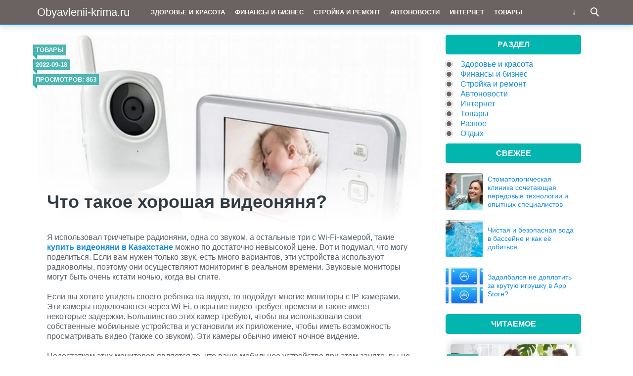

--- FILE ---
content_type: text/html; charset=UTF-8
request_url: http://obyavlenii-krima.ru/chto-takoe-horoshaya-videonyanya/
body_size: 7000
content:
<!doctype html>
<html lang="ru">
<head>
    <title>Что такое хорошая видеоняня? &#8212; Obyavlenii-krima.ru</title>
<meta charset="utf-8">
<meta name="viewport" content="width=device-width">
<link rel='stylesheet' id='wp-block-library-css'  href='http://obyavlenii-krima.ru/wp-includes/css/dist/block-library/style.min.css?ver=5.1.21' type='text/css' media='all' />
<link rel='stylesheet' id='theme-main-style-css'  href='http://obyavlenii-krima.ru/wp-content/themes/innovation-breath/style.min.css?ver=5.1.21' type='text/css' media='all' />
<script type='text/javascript' src='http://obyavlenii-krima.ru/wp-includes/js/jquery/jquery.js?ver=1.12.4'></script>
<script type='text/javascript' src='http://obyavlenii-krima.ru/wp-includes/js/jquery/jquery-migrate.min.js?ver=1.4.1'></script>
<script type='text/javascript' src='http://obyavlenii-krima.ru/wp-content/themes/innovation-breath/load.min.js?ver=5.1.21'></script>
<style type="text/css">body{font-family:"Helvetica Neue", Helvetica, Arial, sans-serif}h1,h2,h3,h4,h5,h6{font-family:"Helvetica Neue", Helvetica, Arial, sans-serif}body{color: #59626a}h1,h2,h3,h4,h5,h6,.item .title,.content .thumbnail h1,.content .text ol li::before,.widget ol li::before{color: #323b43}header,header a,.content .text .navigate a{color:#ffffff}a{color: #168eea}.label,.label a{color: #fff}.item .meta{color: #fff}.content .text blockquote{color: #59626a}.partner,.partner a{color: #ffffff}aside.sidebar .widget-title{color: #fff}footer,footer a{color: #fff}.item,.content .text .wp-caption,.content .text blockquote,.widget .search-form,aside.sidebar .recomended .widget-container .thumbnail,.content .text .subscribe{border-radius: 3px}.content .text .navigate a,.share .share-button,aside.sidebar .widget-title{border-radius: 5px}.item .thumbnail{border-radius: 3px 3px 0 0}.meta-bottom .item .meta{border-radius: 0 0 3px 3px}body,header .search-form{background: #ffffff}header,header nav.header-menu,.content .text ul li::before,.widget ul li::before,.content .text .navigate a,header nav.header-menu ul ul,header nav.header-menu a{background: #6b6362}header .mobile-search-button.open,header .mobile-menu-button.open,header nav.header-menu span {background-color: #3281d5}header{border-bottom: 1px solid #3281d5}header .mobile-menu-button::before{border-top: 3px solid#ffffff;border-bottom: 3px solid#ffffff}header .mobile-menu-button::after{border-bottom: 3px solid#ffffff}header .mobile-menu-button.open::before,header .mobile-search-button.open::before{border-top: 3px solid#ffffff}header .mobile-menu-button.open::after,header .mobile-search-button.open::after{border-bottom: 3px solid#ffffff}header .mobile-search-button::before{border: 2px solid#ffffff}header .mobile-search-button::after{border-top: 2px solid#ffffff}.item{border: 1px solid #ced7df}.label{background: #4ab5b1}.label::after{border-top: 4px solid #10b5af;border-right: 4px solid #10b5af}.item .meta{background: #59626a}.content .text .wp-caption{border: 1px solid #ced7df}.content .text blockquote{background: #eff3f6}.content .text ul li::before,.widget ul li::before{box-shadow: 0 0 2px #6b6362}.widget .search-form{border: 3px solid #3281d5}.content .text .subscribe {border: 1px solid #ced7df}aside.sidebar .widget-title {background: #03b5af}footer{background: #59626a}.partner{background: #59626a}.fix-header header nav.header-menu::-webkit-scrollbar-thumb{background-color:#ffffff}.add-shadow.animate .shadow.item:hover{box-shadow: 0 0 30px 10px #ced7df}.add-shadow .shadow{box-shadow: 0 0 15px 2px #ced7df}.add-shadow .big-shadow{box-shadow: 0 0 30px 2px #ced7df}@media screen and (min-width: 960px){header .search-form{border: 3px solid #3281d5;border-radius: 0 0 3px 3px}header nav.header-menu a:hover,header .mobile-search-button:hover,header .more-button:hover{background: #3281d5}footer nav.social a:hover{background-color: #323b43;border-radius: 3px}.content .thumbnail{border-radius: 5px 5px 0 0}}</style>            <script>var AddViewedId = 357;</script>
        <meta name="rpc5cd0432c6064f5a80c61339652b08bb" content="11ac0f90568ec014c7ede230d5eded71" /></head>
<body class=" fix-header  add-shadow animate parallax">
<div id="fb-root"></div>
<script>(function(d, s, id) {
  var js, fjs = d.getElementsByTagName(s)[0];
  if (d.getElementById(id)) return;
  js = d.createElement(s); js.id = id;
  js.src = "//connect.facebook.net/ru_RU/sdk.js#xfbml=1&version=v2.8&appId=282003875546856";
  fjs.parentNode.insertBefore(js, fjs);
}(document, 'script', 'facebook-jssdk'));</script>
<header class="shadow">
    <div class="wrap">
        <div class="mobile-search-button"></div>
                    <a href="/" class="logo">
                                    Obyavlenii-krima.ru                            </a>
                <nav class="header-menu">
            <div class="menu-glavnoe-verhnee-container"><ul id="menu-glavnoe-verhnee" class="menu"><li><a href="http://obyavlenii-krima.ru/category/zdoroviekrasota/">Здоровье и красота</a></li>
<li><a href="http://obyavlenii-krima.ru/category/fihansnovosti/">Финансы и бизнес</a></li>
<li><a href="http://obyavlenii-krima.ru/category/stroikaremont/">Стройка и ремонт</a></li>
<li><a href="http://obyavlenii-krima.ru/category/autonovost/">Автоновости</a></li>
<li><a href="http://obyavlenii-krima.ru/category/internetnoe/">Интернет</a></li>
<li><a href="http://obyavlenii-krima.ru/category/protovari/">Товары</a></li>
<li><a href="http://obyavlenii-krima.ru/category/raznoe/">Разное</a></li>
<li><a href="http://obyavlenii-krima.ru/category/otdih/">Отдых</a></li>
</ul></div>        </nav>
        <div class="mobile-menu-button"></div>
        <div class="more-button"></div>
        <form class="search-form" action="/">
            <input type="search" name="s" placeholder="Поиск по сайту">
        </form>
    </div>
</header>
<main class="wrap single">
    <article class="content">
                    <div class="thumbnail" style="background-image:url('http://obyavlenii-krima.ru/wp-content/uploads/2022/09/Screenshot_121.jpg');">
                <div class="label cat">
                    <a href="http://obyavlenii-krima.ru/category/protovari/">Товары</a>                </div>
                                    <time datetime="2022-09-18T13:41:39+05:00" class="label date timeago">2022-09-18</time>
                                                    <div class="label views">Просмотров: 863</div>
                                <h1>Что такое хорошая видеоняня?</h1>
            </div>
                <div class="text">
                        
            <div class="ad_wp"></div><div class="ad_wp_m"></div><p>Я использовал три/четыре радионяни, одна со звуком, а остальные три с Wi-Fi-камерой, такие <strong><a title="купить видеоняни в Казахстане" href="https://racii.kz/videonyani">купить видеоняни в Казахстане</a> </strong>можно по достаточно невысокой цене. Вот и подумал, что могу поделиться. Если вам нужен только звук, есть много вариантов, эти устройства используют радиоволны, поэтому они осуществляют мониторинг в реальном времени. Звуковые мониторы могут быть очень кстати ночью, когда вы спите.</p>
<p>Если вы хотите увидеть своего ребенка на видео, то подойдут многие мониторы с IP-камерами. Эти камеры подключаются через Wi-Fi, открытие видео требует времени и также имеет некоторые задержки. Большинство этих камер требуют, чтобы вы использовали свои собственные мобильные устройства и установили их приложение, чтобы иметь возможность просматривать видео (также со звуком). Эти камеры обычно имеют ночное видение.</p><div class="ad_wp"></div><div class="ad_wp_m"></div>
<p>Недостатком этих мониторов является то, что ваше мобильное устройство при этом занято, вы не можете заниматься другими делами на своем телефоне. Если у вас нет запасных телефонов/планшетов и т. д. Ночью вам нужно будет убедиться, что ваш мобильный телефон подключен к источнику питания, и все время держать приложение активным. Это также зависит от вашего домашнего Wi-Fi. Поэтому убедитесь, что у вас дома есть очень хороший Wi-Fi-роутер.</p>
<p>Эти недостатки заставили меня перейти на мою четвертую радионяню, которая поставляется с выделенным экраном, поэтому мне не нужно всегда держать экран телефона включенным с приложением монитора. Конкретная модель, которую я использовал, — «няня VAVA». Это не 1080p, как у других IP-камер, но 720p, мне этого достаточно для наблюдения за ребенком. Он также использует Wi-Fi 2,4G для подключения камеры и экрана монитора, но не требует подключения к домашнему Wi-Fi. Так что технически он не подключен к Интернету, вам не нужно беспокоиться о том, что другие люди взломают вашу камеру, что всегда является плюсом.</p>
</p><div class="ad_wp"></div><div class="ad_wp_m"></div>			
			<p></p>

			
            <div class="navigate">
							</div>

                                                    <div class="related">
                    <div class="related-title">Читайте также:</div>
                    				                                        <a href="http://obyavlenii-krima.ru/svadebnyj-tort/" class="item shadow">
                                <div class="thumbnail" style="background-image:url('http://obyavlenii-krima.ru/wp-content/uploads/2022/12/svadebnyj-tort-s-koltsami-spb-480x320.jpg');">
                                    <div class="label cat">
                                        Разное                                    </div>
                                    <div class="label viewed">Просмотрено</div>
                                </div>
                                                                    <div class="meta">
                                                                                    <div class="views">1324</div>
                                                                                                                            <time datetime="2022-12-10T09:37:45+05:00" class="timeago">2022-12-10</time>
                                                                            </div>
                                                                <div class="title">Свадебный торт</div>
                            </a>
				        				                                        <a href="http://obyavlenii-krima.ru/legko-li-najti-rabotu-na-rybatskoj-lodke-v-norvegii-rasskazhet-vam-renat-besolov/" class="item shadow">
                                <div class="thumbnail" style="background-image:url('http://obyavlenii-krima.ru/wp-content/uploads/2022/06/0_1240x0_80_0_0_0bccf08a8d5afe656c7352fba02dd106-480x320.jpg');">
                                    <div class="label cat">
                                        Разное                                    </div>
                                    <div class="label viewed">Просмотрено</div>
                                </div>
                                                                    <div class="meta">
                                                                                    <div class="views">1537</div>
                                                                                                                            <time datetime="2022-06-18T16:04:53+05:00" class="timeago">2022-06-18</time>
                                                                            </div>
                                                                <div class="title">Легко ли найти работу на рыбацкой лодке в Норвегии, расскажет вам Ренат Бесолов?</div>
                            </a>
				        				                                        <a href="http://obyavlenii-krima.ru/kakoe-puteshestvie-na-poezde-luchshe/" class="item shadow">
                                <div class="thumbnail" style="background-image:url('http://obyavlenii-krima.ru/wp-content/uploads/2021/12/2530-480x320.jpg');">
                                    <div class="label cat">
                                        Отдых                                    </div>
                                    <div class="label viewed">Просмотрено</div>
                                </div>
                                                                    <div class="meta">
                                                                                    <div class="views">890</div>
                                                                                                                            <time datetime="2021-12-24T10:11:01+05:00" class="timeago">2021-12-24</time>
                                                                            </div>
                                                                <div class="title">Какое путешествие на поезде лучше</div>
                            </a>
				        				                                        <a href="http://obyavlenii-krima.ru/kak-poluchit-besplatnuyu-yuridicheskuyu-pomoshh/" class="item shadow">
                                <div class="thumbnail" style="background-image:url('http://obyavlenii-krima.ru/wp-content/uploads/2022/02/1623921341262-480x320.jpg');">
                                    <div class="label cat">
                                        Разное                                    </div>
                                    <div class="label viewed">Просмотрено</div>
                                </div>
                                                                    <div class="meta">
                                                                                    <div class="views">841</div>
                                                                                                                            <time datetime="2022-02-04T19:55:37+05:00" class="timeago">2022-02-04</time>
                                                                            </div>
                                                                <div class="title">Как получить бесплатную юридическую помощь?</div>
                            </a>
				        				                                        <a href="http://obyavlenii-krima.ru/ajzen-luchshij-anime-zlodej/" class="item shadow">
                                <div class="thumbnail" style="background-image:url('http://obyavlenii-krima.ru/wp-content/uploads/2023/02/Ajzen-stal-zlym-v-Blich-480x320.jpg');">
                                    <div class="label cat">
                                        Разное                                    </div>
                                    <div class="label viewed">Просмотрено</div>
                                </div>
                                                                    <div class="meta">
                                                                                    <div class="views">743</div>
                                                                                                                            <time datetime="2023-02-28T22:10:00+05:00" class="timeago">2023-02-28</time>
                                                                            </div>
                                                                <div class="title">Айзен лучший аниме злодей?</div>
                            </a>
				        				                                        <a href="http://obyavlenii-krima.ru/hyundai-creta-genialnost-eto-prosto/" class="item shadow">
                                <div class="thumbnail" style="background-image:url('http://obyavlenii-krima.ru/wp-content/uploads/2022/02/creta-7-480x320.jpeg');">
                                    <div class="label cat">
                                        Автоновости                                    </div>
                                    <div class="label viewed">Просмотрено</div>
                                </div>
                                                                    <div class="meta">
                                                                                    <div class="views">1669</div>
                                                                                                                            <time datetime="2022-02-25T16:11:05+05:00" class="timeago">2022-02-25</time>
                                                                            </div>
                                                                <div class="title">Hyundai creta – гениальность это просто</div>
                            </a>
				                        </div>
                    </div>
            </article>
        <aside class="sidebar">
        <div class="widget"><div class="widget-title">Раздел</div><div class="menu-glavnoe-verhnee-container"><ul id="menu-glavnoe-verhnee-1" class="menu"><li><a href="http://obyavlenii-krima.ru/category/zdoroviekrasota/">Здоровье и красота</a></li>
<li><a href="http://obyavlenii-krima.ru/category/fihansnovosti/">Финансы и бизнес</a></li>
<li><a href="http://obyavlenii-krima.ru/category/stroikaremont/">Стройка и ремонт</a></li>
<li><a href="http://obyavlenii-krima.ru/category/autonovost/">Автоновости</a></li>
<li><a href="http://obyavlenii-krima.ru/category/internetnoe/">Интернет</a></li>
<li><a href="http://obyavlenii-krima.ru/category/protovari/">Товары</a></li>
<li><a href="http://obyavlenii-krima.ru/category/raznoe/">Разное</a></li>
<li><a href="http://obyavlenii-krima.ru/category/otdih/">Отдых</a></li>
</ul></div></div><div class="widget"><div class="recomended"><div class="widget-title">Свежее</div><div class="widget-container">				                    <a href="http://obyavlenii-krima.ru/stomatologicheskaya-klinika-sochetayushhaya-peredovye-tehnologii-i-opytnyh-spetsialistov/" class="recomend">
                        <div class="thumbnail" style="background-image:url('http://obyavlenii-krima.ru/wp-content/uploads/2025/10/1-480x320.jpeg');"></div>
                        <div class="title">Стоматологическая клиника сочетающая передовые технологии и опытных специалистов</div>
                    </a>
								                    <a href="http://obyavlenii-krima.ru/chistaya-i-bezopasnaya-voda-v-bassejne-i-kak-eyo-dobitsya/" class="recomend">
                        <div class="thumbnail" style="background-image:url('http://obyavlenii-krima.ru/wp-content/uploads/2025/08/chitsyj-bassejn-480x320.jpeg');"></div>
                        <div class="title">Чистая и безопасная вода в бассейне и как её добиться</div>
                    </a>
								                    <a href="http://obyavlenii-krima.ru/zadolbalsya-ne-doplatit-za-krutuyu-igrushku-v-app-store/" class="recomend">
                        <div class="thumbnail" style="background-image:url('http://obyavlenii-krima.ru/wp-content/uploads/2025/08/4JS_ql_2Bn1ackSSyZQM-480x320.png');"></div>
                        <div class="title">Задолбался не доплатить за крутую игрушку в App Store?</div>
                    </a>
				</div></div></div><div class="widget"><div class="popular"><div class="widget-title">Читаемое</div><div class="widget-container">				                        <a href="http://obyavlenii-krima.ru/kadrovoe-agentstvo-po-podboru-personala-v-moskve/" class="item shadow">
                        <div class="thumbnail" style="background-image:url('http://obyavlenii-krima.ru/wp-content/uploads/2022/05/about-480x320.jpg');">
                            <div class="label cat">
                                Разное                            </div>
                            <div class="label viewed">Просмотрено</div>
                        </div>
                                                    <div class="meta">
                                                                    <div class="views">6490</div>
                                                                                                    <time datetime="2022-05-21T17:59:43+05:00" class="timeago">2022-05-21</time>
                                                            </div>
                                                <div class="title">Кадровое агентство по подбору персонала в Москве</div>
                    </a>
								                        <a href="http://obyavlenii-krima.ru/bronirovanie-otelej-bystro-bez-predoplaty-i-komissii/" class="item shadow">
                        <div class="thumbnail" style="background-image:url('http://obyavlenii-krima.ru/wp-content/uploads/2022/02/Bronirovanie-turov-480x320.jpg');">
                            <div class="label cat">
                                Отдых                            </div>
                            <div class="label viewed">Просмотрено</div>
                        </div>
                                                    <div class="meta">
                                                                    <div class="views">6166</div>
                                                                                                    <time datetime="2022-02-18T19:15:19+05:00" class="timeago">2022-02-18</time>
                                                            </div>
                                                <div class="title">Бронирование отелей – быстро, без предоплаты и комиссии</div>
                    </a>
								                        <a href="http://obyavlenii-krima.ru/chto-takoe-prachechnaya/" class="item shadow">
                        <div class="thumbnail" style="background-image:url('http://obyavlenii-krima.ru/wp-content/uploads/2021/12/38p_1-2_d_850-480x320.jpg');">
                            <div class="label cat">
                                Разное                            </div>
                            <div class="label viewed">Просмотрено</div>
                        </div>
                                                    <div class="meta">
                                                                    <div class="views">6142</div>
                                                                                                    <time datetime="2021-12-25T11:45:26+05:00" class="timeago">2021-12-25</time>
                                                            </div>
                                                <div class="title">Что такое прачечная?</div>
                    </a>
				</div></div></div>    </aside></main>
<footer id="footer">
    <div class="wrap">
        <nav class="footer-menu">
            <a href="http://obyavlenii-krima.ru/category/zdoroviekrasota/">Здоровье и красота</a><a href="http://obyavlenii-krima.ru/category/fihansnovosti/">Финансы и бизнес</a><a href="http://obyavlenii-krima.ru/category/stroikaremont/">Стройка и ремонт</a><a href="http://obyavlenii-krima.ru/category/autonovost/">Автоновости</a><a href="http://obyavlenii-krima.ru/category/internetnoe/">Интернет</a><a href="http://obyavlenii-krima.ru/category/protovari/">Товары</a><a href="http://obyavlenii-krima.ru/category/raznoe/">Разное</a><a href="http://obyavlenii-krima.ru/category/otdih/">Отдых</a>        </nav>
        <nav class="social">
                    </nav>
        <div class="copyright"><br>© Копирование разрешено. Письменное уведомление и разрешение не требуется. Obyavlenii-krima.ru не против любого использования материалов со своего сайта, но при указании читаемой гиперссылки на источник.<br><br><!--LiveInternet counter--><script type="text/javascript"> document.write("<a href='//www.liveinternet.ru/click' "+ "target=_blank><img src='//counter.yadro.ru/hit?t13.3;r"+ escape(document.referrer)+((typeof(screen)=="undefined")?"": ";s"+screen.width+"*"+screen.height+"*"+(screen.colorDepth? screen.colorDepth:screen.pixelDepth))+";u"+escape(document.URL)+ ";"+Math.random()+ "' alt='' title='LiveInternet: показано число просмотров за 24"+ " часа, посетителей за 24 часа и за сегодня' "+ "border='0' width='88' height='31'><\/a>") </script><!--/LiveInternet--> <noindex><a rel="rel nofollow" href="http://yandex.ru/cy?base=0&host=obyavlenii-krima.ru"><img src="http://www.yandex.ru/cycounter?obyavlenii-krima.ru" width="88" height="31" alt="Индекс цитирования" border="0" /></a></noindex></div>
    </div>
</footer>

    <div class="scrolltop"></div>




</body>
</html>